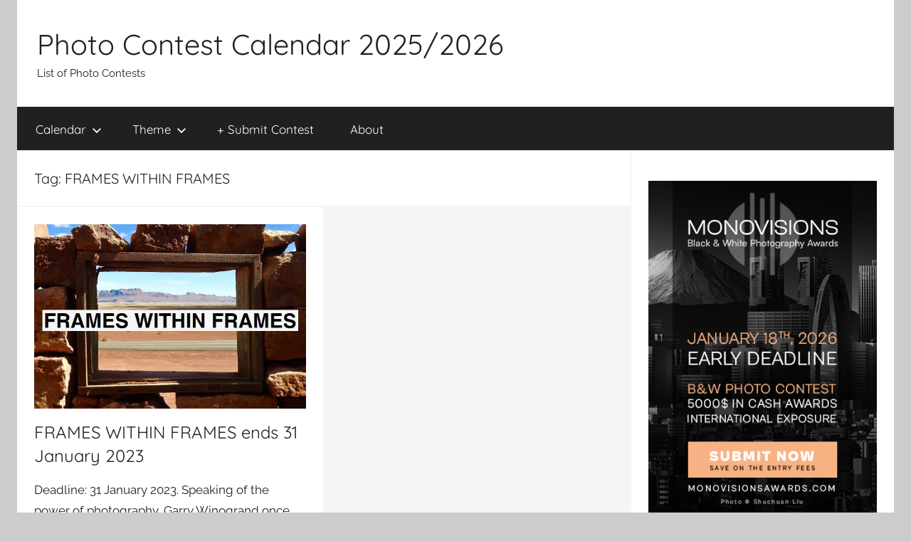

--- FILE ---
content_type: text/html; charset=UTF-8
request_url: https://www.photocontestcalendar.com/tag/frames-within-frames/
body_size: 10103
content:
<!DOCTYPE html>
<html dir="ltr" lang="en-US" prefix="og: https://ogp.me/ns#">

<head>
<meta charset="UTF-8">
<meta name="viewport" content="width=device-width, initial-scale=1">
<link rel="profile" href="http://gmpg.org/xfn/11">

<title>FRAMES WITHIN FRAMES | Photo Contest Calendar 2025/2026</title>

		<!-- All in One SEO 4.9.3 - aioseo.com -->
	<meta name="robots" content="max-image-preview:large" />
	<link rel="canonical" href="https://www.photocontestcalendar.com/tag/frames-within-frames/" />
	<meta name="generator" content="All in One SEO (AIOSEO) 4.9.3" />
		<script type="application/ld+json" class="aioseo-schema">
			{"@context":"https:\/\/schema.org","@graph":[{"@type":"BreadcrumbList","@id":"https:\/\/www.photocontestcalendar.com\/tag\/frames-within-frames\/#breadcrumblist","itemListElement":[{"@type":"ListItem","@id":"https:\/\/www.photocontestcalendar.com#listItem","position":1,"name":"Home","item":"https:\/\/www.photocontestcalendar.com","nextItem":{"@type":"ListItem","@id":"https:\/\/www.photocontestcalendar.com\/tag\/frames-within-frames\/#listItem","name":"FRAMES WITHIN FRAMES"}},{"@type":"ListItem","@id":"https:\/\/www.photocontestcalendar.com\/tag\/frames-within-frames\/#listItem","position":2,"name":"FRAMES WITHIN FRAMES","previousItem":{"@type":"ListItem","@id":"https:\/\/www.photocontestcalendar.com#listItem","name":"Home"}}]},{"@type":"CollectionPage","@id":"https:\/\/www.photocontestcalendar.com\/tag\/frames-within-frames\/#collectionpage","url":"https:\/\/www.photocontestcalendar.com\/tag\/frames-within-frames\/","name":"FRAMES WITHIN FRAMES | Photo Contest Calendar 2025\/2026","inLanguage":"en-US","isPartOf":{"@id":"https:\/\/www.photocontestcalendar.com\/#website"},"breadcrumb":{"@id":"https:\/\/www.photocontestcalendar.com\/tag\/frames-within-frames\/#breadcrumblist"}},{"@type":"Organization","@id":"https:\/\/www.photocontestcalendar.com\/#organization","name":"Photo Contest Calendar 2025\/2026","description":"List of Photo Contests","url":"https:\/\/www.photocontestcalendar.com\/"},{"@type":"WebSite","@id":"https:\/\/www.photocontestcalendar.com\/#website","url":"https:\/\/www.photocontestcalendar.com\/","name":"Photo Contest Calendar 2022","description":"List of Photo Contests","inLanguage":"en-US","publisher":{"@id":"https:\/\/www.photocontestcalendar.com\/#organization"}}]}
		</script>
		<!-- All in One SEO -->

<link rel="alternate" type="application/rss+xml" title="Photo Contest Calendar 2025/2026 &raquo; Feed" href="https://www.photocontestcalendar.com/feed/" />
<link rel="alternate" type="application/rss+xml" title="Photo Contest Calendar 2025/2026 &raquo; Comments Feed" href="https://www.photocontestcalendar.com/comments/feed/" />
<link rel="alternate" type="application/rss+xml" title="Photo Contest Calendar 2025/2026 &raquo; FRAMES WITHIN FRAMES Tag Feed" href="https://www.photocontestcalendar.com/tag/frames-within-frames/feed/" />
<style id='wp-img-auto-sizes-contain-inline-css' type='text/css'>
img:is([sizes=auto i],[sizes^="auto," i]){contain-intrinsic-size:3000px 1500px}
/*# sourceURL=wp-img-auto-sizes-contain-inline-css */
</style>
<link rel='stylesheet' id='donovan-theme-fonts-css' href='https://www.photocontestcalendar.com/wp-content/fonts/8a0b272303ccfa55e90e51b038955927.css?ver=20201110' type='text/css' media='all' />
<style id='wp-emoji-styles-inline-css' type='text/css'>

	img.wp-smiley, img.emoji {
		display: inline !important;
		border: none !important;
		box-shadow: none !important;
		height: 1em !important;
		width: 1em !important;
		margin: 0 0.07em !important;
		vertical-align: -0.1em !important;
		background: none !important;
		padding: 0 !important;
	}
/*# sourceURL=wp-emoji-styles-inline-css */
</style>
<style id='wp-block-library-inline-css' type='text/css'>
:root{--wp-block-synced-color:#7a00df;--wp-block-synced-color--rgb:122,0,223;--wp-bound-block-color:var(--wp-block-synced-color);--wp-editor-canvas-background:#ddd;--wp-admin-theme-color:#007cba;--wp-admin-theme-color--rgb:0,124,186;--wp-admin-theme-color-darker-10:#006ba1;--wp-admin-theme-color-darker-10--rgb:0,107,160.5;--wp-admin-theme-color-darker-20:#005a87;--wp-admin-theme-color-darker-20--rgb:0,90,135;--wp-admin-border-width-focus:2px}@media (min-resolution:192dpi){:root{--wp-admin-border-width-focus:1.5px}}.wp-element-button{cursor:pointer}:root .has-very-light-gray-background-color{background-color:#eee}:root .has-very-dark-gray-background-color{background-color:#313131}:root .has-very-light-gray-color{color:#eee}:root .has-very-dark-gray-color{color:#313131}:root .has-vivid-green-cyan-to-vivid-cyan-blue-gradient-background{background:linear-gradient(135deg,#00d084,#0693e3)}:root .has-purple-crush-gradient-background{background:linear-gradient(135deg,#34e2e4,#4721fb 50%,#ab1dfe)}:root .has-hazy-dawn-gradient-background{background:linear-gradient(135deg,#faaca8,#dad0ec)}:root .has-subdued-olive-gradient-background{background:linear-gradient(135deg,#fafae1,#67a671)}:root .has-atomic-cream-gradient-background{background:linear-gradient(135deg,#fdd79a,#004a59)}:root .has-nightshade-gradient-background{background:linear-gradient(135deg,#330968,#31cdcf)}:root .has-midnight-gradient-background{background:linear-gradient(135deg,#020381,#2874fc)}:root{--wp--preset--font-size--normal:16px;--wp--preset--font-size--huge:42px}.has-regular-font-size{font-size:1em}.has-larger-font-size{font-size:2.625em}.has-normal-font-size{font-size:var(--wp--preset--font-size--normal)}.has-huge-font-size{font-size:var(--wp--preset--font-size--huge)}.has-text-align-center{text-align:center}.has-text-align-left{text-align:left}.has-text-align-right{text-align:right}.has-fit-text{white-space:nowrap!important}#end-resizable-editor-section{display:none}.aligncenter{clear:both}.items-justified-left{justify-content:flex-start}.items-justified-center{justify-content:center}.items-justified-right{justify-content:flex-end}.items-justified-space-between{justify-content:space-between}.screen-reader-text{border:0;clip-path:inset(50%);height:1px;margin:-1px;overflow:hidden;padding:0;position:absolute;width:1px;word-wrap:normal!important}.screen-reader-text:focus{background-color:#ddd;clip-path:none;color:#444;display:block;font-size:1em;height:auto;left:5px;line-height:normal;padding:15px 23px 14px;text-decoration:none;top:5px;width:auto;z-index:100000}html :where(.has-border-color){border-style:solid}html :where([style*=border-top-color]){border-top-style:solid}html :where([style*=border-right-color]){border-right-style:solid}html :where([style*=border-bottom-color]){border-bottom-style:solid}html :where([style*=border-left-color]){border-left-style:solid}html :where([style*=border-width]){border-style:solid}html :where([style*=border-top-width]){border-top-style:solid}html :where([style*=border-right-width]){border-right-style:solid}html :where([style*=border-bottom-width]){border-bottom-style:solid}html :where([style*=border-left-width]){border-left-style:solid}html :where(img[class*=wp-image-]){height:auto;max-width:100%}:where(figure){margin:0 0 1em}html :where(.is-position-sticky){--wp-admin--admin-bar--position-offset:var(--wp-admin--admin-bar--height,0px)}@media screen and (max-width:600px){html :where(.is-position-sticky){--wp-admin--admin-bar--position-offset:0px}}

/*# sourceURL=wp-block-library-inline-css */
</style><style id='global-styles-inline-css' type='text/css'>
:root{--wp--preset--aspect-ratio--square: 1;--wp--preset--aspect-ratio--4-3: 4/3;--wp--preset--aspect-ratio--3-4: 3/4;--wp--preset--aspect-ratio--3-2: 3/2;--wp--preset--aspect-ratio--2-3: 2/3;--wp--preset--aspect-ratio--16-9: 16/9;--wp--preset--aspect-ratio--9-16: 9/16;--wp--preset--color--black: #000000;--wp--preset--color--cyan-bluish-gray: #abb8c3;--wp--preset--color--white: #ffffff;--wp--preset--color--pale-pink: #f78da7;--wp--preset--color--vivid-red: #cf2e2e;--wp--preset--color--luminous-vivid-orange: #ff6900;--wp--preset--color--luminous-vivid-amber: #fcb900;--wp--preset--color--light-green-cyan: #7bdcb5;--wp--preset--color--vivid-green-cyan: #00d084;--wp--preset--color--pale-cyan-blue: #8ed1fc;--wp--preset--color--vivid-cyan-blue: #0693e3;--wp--preset--color--vivid-purple: #9b51e0;--wp--preset--color--primary: #ee1133;--wp--preset--color--secondary: #d5001a;--wp--preset--color--tertiary: #bb0000;--wp--preset--color--accent: #1153ee;--wp--preset--color--highlight: #eedc11;--wp--preset--color--light-gray: #f2f2f2;--wp--preset--color--gray: #666666;--wp--preset--color--dark-gray: #202020;--wp--preset--gradient--vivid-cyan-blue-to-vivid-purple: linear-gradient(135deg,rgb(6,147,227) 0%,rgb(155,81,224) 100%);--wp--preset--gradient--light-green-cyan-to-vivid-green-cyan: linear-gradient(135deg,rgb(122,220,180) 0%,rgb(0,208,130) 100%);--wp--preset--gradient--luminous-vivid-amber-to-luminous-vivid-orange: linear-gradient(135deg,rgb(252,185,0) 0%,rgb(255,105,0) 100%);--wp--preset--gradient--luminous-vivid-orange-to-vivid-red: linear-gradient(135deg,rgb(255,105,0) 0%,rgb(207,46,46) 100%);--wp--preset--gradient--very-light-gray-to-cyan-bluish-gray: linear-gradient(135deg,rgb(238,238,238) 0%,rgb(169,184,195) 100%);--wp--preset--gradient--cool-to-warm-spectrum: linear-gradient(135deg,rgb(74,234,220) 0%,rgb(151,120,209) 20%,rgb(207,42,186) 40%,rgb(238,44,130) 60%,rgb(251,105,98) 80%,rgb(254,248,76) 100%);--wp--preset--gradient--blush-light-purple: linear-gradient(135deg,rgb(255,206,236) 0%,rgb(152,150,240) 100%);--wp--preset--gradient--blush-bordeaux: linear-gradient(135deg,rgb(254,205,165) 0%,rgb(254,45,45) 50%,rgb(107,0,62) 100%);--wp--preset--gradient--luminous-dusk: linear-gradient(135deg,rgb(255,203,112) 0%,rgb(199,81,192) 50%,rgb(65,88,208) 100%);--wp--preset--gradient--pale-ocean: linear-gradient(135deg,rgb(255,245,203) 0%,rgb(182,227,212) 50%,rgb(51,167,181) 100%);--wp--preset--gradient--electric-grass: linear-gradient(135deg,rgb(202,248,128) 0%,rgb(113,206,126) 100%);--wp--preset--gradient--midnight: linear-gradient(135deg,rgb(2,3,129) 0%,rgb(40,116,252) 100%);--wp--preset--font-size--small: 13px;--wp--preset--font-size--medium: 20px;--wp--preset--font-size--large: 36px;--wp--preset--font-size--x-large: 42px;--wp--preset--spacing--20: 0.44rem;--wp--preset--spacing--30: 0.67rem;--wp--preset--spacing--40: 1rem;--wp--preset--spacing--50: 1.5rem;--wp--preset--spacing--60: 2.25rem;--wp--preset--spacing--70: 3.38rem;--wp--preset--spacing--80: 5.06rem;--wp--preset--shadow--natural: 6px 6px 9px rgba(0, 0, 0, 0.2);--wp--preset--shadow--deep: 12px 12px 50px rgba(0, 0, 0, 0.4);--wp--preset--shadow--sharp: 6px 6px 0px rgba(0, 0, 0, 0.2);--wp--preset--shadow--outlined: 6px 6px 0px -3px rgb(255, 255, 255), 6px 6px rgb(0, 0, 0);--wp--preset--shadow--crisp: 6px 6px 0px rgb(0, 0, 0);}:where(.is-layout-flex){gap: 0.5em;}:where(.is-layout-grid){gap: 0.5em;}body .is-layout-flex{display: flex;}.is-layout-flex{flex-wrap: wrap;align-items: center;}.is-layout-flex > :is(*, div){margin: 0;}body .is-layout-grid{display: grid;}.is-layout-grid > :is(*, div){margin: 0;}:where(.wp-block-columns.is-layout-flex){gap: 2em;}:where(.wp-block-columns.is-layout-grid){gap: 2em;}:where(.wp-block-post-template.is-layout-flex){gap: 1.25em;}:where(.wp-block-post-template.is-layout-grid){gap: 1.25em;}.has-black-color{color: var(--wp--preset--color--black) !important;}.has-cyan-bluish-gray-color{color: var(--wp--preset--color--cyan-bluish-gray) !important;}.has-white-color{color: var(--wp--preset--color--white) !important;}.has-pale-pink-color{color: var(--wp--preset--color--pale-pink) !important;}.has-vivid-red-color{color: var(--wp--preset--color--vivid-red) !important;}.has-luminous-vivid-orange-color{color: var(--wp--preset--color--luminous-vivid-orange) !important;}.has-luminous-vivid-amber-color{color: var(--wp--preset--color--luminous-vivid-amber) !important;}.has-light-green-cyan-color{color: var(--wp--preset--color--light-green-cyan) !important;}.has-vivid-green-cyan-color{color: var(--wp--preset--color--vivid-green-cyan) !important;}.has-pale-cyan-blue-color{color: var(--wp--preset--color--pale-cyan-blue) !important;}.has-vivid-cyan-blue-color{color: var(--wp--preset--color--vivid-cyan-blue) !important;}.has-vivid-purple-color{color: var(--wp--preset--color--vivid-purple) !important;}.has-black-background-color{background-color: var(--wp--preset--color--black) !important;}.has-cyan-bluish-gray-background-color{background-color: var(--wp--preset--color--cyan-bluish-gray) !important;}.has-white-background-color{background-color: var(--wp--preset--color--white) !important;}.has-pale-pink-background-color{background-color: var(--wp--preset--color--pale-pink) !important;}.has-vivid-red-background-color{background-color: var(--wp--preset--color--vivid-red) !important;}.has-luminous-vivid-orange-background-color{background-color: var(--wp--preset--color--luminous-vivid-orange) !important;}.has-luminous-vivid-amber-background-color{background-color: var(--wp--preset--color--luminous-vivid-amber) !important;}.has-light-green-cyan-background-color{background-color: var(--wp--preset--color--light-green-cyan) !important;}.has-vivid-green-cyan-background-color{background-color: var(--wp--preset--color--vivid-green-cyan) !important;}.has-pale-cyan-blue-background-color{background-color: var(--wp--preset--color--pale-cyan-blue) !important;}.has-vivid-cyan-blue-background-color{background-color: var(--wp--preset--color--vivid-cyan-blue) !important;}.has-vivid-purple-background-color{background-color: var(--wp--preset--color--vivid-purple) !important;}.has-black-border-color{border-color: var(--wp--preset--color--black) !important;}.has-cyan-bluish-gray-border-color{border-color: var(--wp--preset--color--cyan-bluish-gray) !important;}.has-white-border-color{border-color: var(--wp--preset--color--white) !important;}.has-pale-pink-border-color{border-color: var(--wp--preset--color--pale-pink) !important;}.has-vivid-red-border-color{border-color: var(--wp--preset--color--vivid-red) !important;}.has-luminous-vivid-orange-border-color{border-color: var(--wp--preset--color--luminous-vivid-orange) !important;}.has-luminous-vivid-amber-border-color{border-color: var(--wp--preset--color--luminous-vivid-amber) !important;}.has-light-green-cyan-border-color{border-color: var(--wp--preset--color--light-green-cyan) !important;}.has-vivid-green-cyan-border-color{border-color: var(--wp--preset--color--vivid-green-cyan) !important;}.has-pale-cyan-blue-border-color{border-color: var(--wp--preset--color--pale-cyan-blue) !important;}.has-vivid-cyan-blue-border-color{border-color: var(--wp--preset--color--vivid-cyan-blue) !important;}.has-vivid-purple-border-color{border-color: var(--wp--preset--color--vivid-purple) !important;}.has-vivid-cyan-blue-to-vivid-purple-gradient-background{background: var(--wp--preset--gradient--vivid-cyan-blue-to-vivid-purple) !important;}.has-light-green-cyan-to-vivid-green-cyan-gradient-background{background: var(--wp--preset--gradient--light-green-cyan-to-vivid-green-cyan) !important;}.has-luminous-vivid-amber-to-luminous-vivid-orange-gradient-background{background: var(--wp--preset--gradient--luminous-vivid-amber-to-luminous-vivid-orange) !important;}.has-luminous-vivid-orange-to-vivid-red-gradient-background{background: var(--wp--preset--gradient--luminous-vivid-orange-to-vivid-red) !important;}.has-very-light-gray-to-cyan-bluish-gray-gradient-background{background: var(--wp--preset--gradient--very-light-gray-to-cyan-bluish-gray) !important;}.has-cool-to-warm-spectrum-gradient-background{background: var(--wp--preset--gradient--cool-to-warm-spectrum) !important;}.has-blush-light-purple-gradient-background{background: var(--wp--preset--gradient--blush-light-purple) !important;}.has-blush-bordeaux-gradient-background{background: var(--wp--preset--gradient--blush-bordeaux) !important;}.has-luminous-dusk-gradient-background{background: var(--wp--preset--gradient--luminous-dusk) !important;}.has-pale-ocean-gradient-background{background: var(--wp--preset--gradient--pale-ocean) !important;}.has-electric-grass-gradient-background{background: var(--wp--preset--gradient--electric-grass) !important;}.has-midnight-gradient-background{background: var(--wp--preset--gradient--midnight) !important;}.has-small-font-size{font-size: var(--wp--preset--font-size--small) !important;}.has-medium-font-size{font-size: var(--wp--preset--font-size--medium) !important;}.has-large-font-size{font-size: var(--wp--preset--font-size--large) !important;}.has-x-large-font-size{font-size: var(--wp--preset--font-size--x-large) !important;}
/*# sourceURL=global-styles-inline-css */
</style>

<style id='classic-theme-styles-inline-css' type='text/css'>
/*! This file is auto-generated */
.wp-block-button__link{color:#fff;background-color:#32373c;border-radius:9999px;box-shadow:none;text-decoration:none;padding:calc(.667em + 2px) calc(1.333em + 2px);font-size:1.125em}.wp-block-file__button{background:#32373c;color:#fff;text-decoration:none}
/*# sourceURL=/wp-includes/css/classic-themes.min.css */
</style>
<link rel='stylesheet' id='donovan-stylesheet-css' href='https://www.photocontestcalendar.com/wp-content/themes/donovan/style.css?ver=1.9.2' type='text/css' media='all' />
<script type="text/javascript" src="https://www.photocontestcalendar.com/wp-content/themes/donovan/assets/js/svgxuse.min.js?ver=1.2.6" id="svgxuse-js"></script>
<link rel="https://api.w.org/" href="https://www.photocontestcalendar.com/wp-json/" /><link rel="alternate" title="JSON" type="application/json" href="https://www.photocontestcalendar.com/wp-json/wp/v2/tags/1417" /><link rel="EditURI" type="application/rsd+xml" title="RSD" href="https://www.photocontestcalendar.com/xmlrpc.php?rsd" />
<meta name="generator" content="WordPress 6.9" />
<!-- start Simple Custom CSS and JS -->
<style type="text/css">
.entry-author-link,
.entry-permalink,
.entry-date,
.entry-meta {
display: none;
}</style>
<!-- end Simple Custom CSS and JS -->
<!-- Global site tag (gtag.js) - Google Analytics -->
<script async src="https://www.googletagmanager.com/gtag/js?id=UA-126819354-2"></script>
<script>
  window.dataLayer = window.dataLayer || [];
  function gtag(){dataLayer.push(arguments);}
  gtag('js', new Date());

  gtag('config', 'UA-126819354-2');
</script><link rel="apple-touch-icon" sizes="180x180" href="/wp-content/uploads/fbrfg/apple-touch-icon.png">
<link rel="icon" type="image/png" sizes="32x32" href="/wp-content/uploads/fbrfg/favicon-32x32.png">
<link rel="icon" type="image/png" sizes="16x16" href="/wp-content/uploads/fbrfg/favicon-16x16.png">
<link rel="manifest" href="/wp-content/uploads/fbrfg/site.webmanifest">
<link rel="shortcut icon" href="/wp-content/uploads/fbrfg/favicon.ico">
<meta name="msapplication-TileColor" content="#da532c">
<meta name="msapplication-config" content="/wp-content/uploads/fbrfg/browserconfig.xml">
<meta name="theme-color" content="#ffffff"><div id="fb-root"></div>
<script>(function(d, s, id) {
  var js, fjs = d.getElementsByTagName(s)[0];
  if (d.getElementById(id)) return;
  js = d.createElement(s); js.id = id;
  js.src = 'https://connect.facebook.net/en_US/sdk.js#xfbml=1&version=v3.1&appId=906454922748864&autoLogAppEvents=1';
  fjs.parentNode.insertBefore(js, fjs);
}(document, 'script', 'facebook-jssdk'));</script></head>

<body class="archive tag tag-frames-within-frames tag-1417 wp-embed-responsive wp-theme-donovan centered-theme-layout blog-grid-layout author-hidden hfeed">

	<div id="page" class="site">
		<a class="skip-link screen-reader-text" href="#content">Skip to content</a>

		
		
		<header id="masthead" class="site-header clearfix" role="banner">

			<div class="header-main container clearfix">

				<div id="logo" class="site-branding clearfix">

										
			<p class="site-title"><a href="https://www.photocontestcalendar.com/" rel="home">Photo Contest Calendar 2025/2026</a></p>

							
			<p class="site-description">List of Photo Contests</p>

			
				</div><!-- .site-branding -->

				
			</div><!-- .header-main -->

			

	<div id="main-navigation-wrap" class="primary-navigation-wrap">

		<div id="main-navigation-container" class="primary-navigation-container container">

			
			<button class="primary-menu-toggle menu-toggle" aria-controls="primary-menu" aria-expanded="false" >
				<svg class="icon icon-menu" aria-hidden="true" role="img"> <use xlink:href="https://www.photocontestcalendar.com/wp-content/themes/donovan/assets/icons/genericons-neue.svg#menu"></use> </svg><svg class="icon icon-close" aria-hidden="true" role="img"> <use xlink:href="https://www.photocontestcalendar.com/wp-content/themes/donovan/assets/icons/genericons-neue.svg#close"></use> </svg>				<span class="menu-toggle-text">Menu</span>
			</button>

			<div class="primary-navigation">

				<nav id="site-navigation" class="main-navigation" role="navigation"  aria-label="Primary Menu">

					<ul id="primary-menu" class="menu"><li id="menu-item-7" class="menu-item menu-item-type-taxonomy menu-item-object-category menu-item-has-children menu-item-7"><a href="https://www.photocontestcalendar.com/category/current-photo-contests-list/">Calendar<svg class="icon icon-expand" aria-hidden="true" role="img"> <use xlink:href="https://www.photocontestcalendar.com/wp-content/themes/donovan/assets/icons/genericons-neue.svg#expand"></use> </svg></a>
<ul class="sub-menu">
	<li id="menu-item-12" class="menu-item menu-item-type-taxonomy menu-item-object-category menu-item-12"><a href="https://www.photocontestcalendar.com/category/current-photo-contests-list/january/">January</a></li>
	<li id="menu-item-11" class="menu-item menu-item-type-taxonomy menu-item-object-category menu-item-11"><a href="https://www.photocontestcalendar.com/category/current-photo-contests-list/february/">February</a></li>
	<li id="menu-item-15" class="menu-item menu-item-type-taxonomy menu-item-object-category menu-item-15"><a href="https://www.photocontestcalendar.com/category/current-photo-contests-list/march/">March</a></li>
	<li id="menu-item-8" class="menu-item menu-item-type-taxonomy menu-item-object-category menu-item-8"><a href="https://www.photocontestcalendar.com/category/current-photo-contests-list/april/">April</a></li>
	<li id="menu-item-16" class="menu-item menu-item-type-taxonomy menu-item-object-category menu-item-16"><a href="https://www.photocontestcalendar.com/category/current-photo-contests-list/may/">May</a></li>
	<li id="menu-item-14" class="menu-item menu-item-type-taxonomy menu-item-object-category menu-item-14"><a href="https://www.photocontestcalendar.com/category/current-photo-contests-list/june/">June</a></li>
	<li id="menu-item-13" class="menu-item menu-item-type-taxonomy menu-item-object-category menu-item-13"><a href="https://www.photocontestcalendar.com/category/current-photo-contests-list/july/">July</a></li>
	<li id="menu-item-9" class="menu-item menu-item-type-taxonomy menu-item-object-category menu-item-9"><a href="https://www.photocontestcalendar.com/category/current-photo-contests-list/august/">August</a></li>
	<li id="menu-item-19" class="menu-item menu-item-type-taxonomy menu-item-object-category menu-item-19"><a href="https://www.photocontestcalendar.com/category/current-photo-contests-list/september/">September</a></li>
	<li id="menu-item-18" class="menu-item menu-item-type-taxonomy menu-item-object-category menu-item-18"><a href="https://www.photocontestcalendar.com/category/current-photo-contests-list/october/">October</a></li>
	<li id="menu-item-17" class="menu-item menu-item-type-taxonomy menu-item-object-category menu-item-17"><a href="https://www.photocontestcalendar.com/category/current-photo-contests-list/november/">November</a></li>
	<li id="menu-item-10" class="menu-item menu-item-type-taxonomy menu-item-object-category menu-item-10"><a href="https://www.photocontestcalendar.com/category/current-photo-contests-list/december/">December</a></li>
</ul>
</li>
<li id="menu-item-20" class="menu-item menu-item-type-taxonomy menu-item-object-category menu-item-has-children menu-item-20"><a href="https://www.photocontestcalendar.com/category/photo-contests-themes/">Theme<svg class="icon icon-expand" aria-hidden="true" role="img"> <use xlink:href="https://www.photocontestcalendar.com/wp-content/themes/donovan/assets/icons/genericons-neue.svg#expand"></use> </svg></a>
<ul class="sub-menu">
	<li id="menu-item-21" class="menu-item menu-item-type-taxonomy menu-item-object-category menu-item-21"><a href="https://www.photocontestcalendar.com/category/photo-contests-themes/abstract/">Abstract</a></li>
	<li id="menu-item-22" class="menu-item menu-item-type-taxonomy menu-item-object-category menu-item-22"><a href="https://www.photocontestcalendar.com/category/photo-contests-themes/architecture/">Architecture</a></li>
	<li id="menu-item-23" class="menu-item menu-item-type-taxonomy menu-item-object-category menu-item-23"><a href="https://www.photocontestcalendar.com/category/photo-contests-themes/black-and-white/">Black and White</a></li>
	<li id="menu-item-24" class="menu-item menu-item-type-taxonomy menu-item-object-category menu-item-24"><a href="https://www.photocontestcalendar.com/category/photo-contests-themes/conceptual/">Conceptual</a></li>
	<li id="menu-item-25" class="menu-item menu-item-type-taxonomy menu-item-object-category menu-item-25"><a href="https://www.photocontestcalendar.com/category/photo-contests-themes/documentary/">Documentary</a></li>
	<li id="menu-item-26" class="menu-item menu-item-type-taxonomy menu-item-object-category menu-item-26"><a href="https://www.photocontestcalendar.com/category/photo-contests-themes/fine-art/">Fine Art</a></li>
	<li id="menu-item-27" class="menu-item menu-item-type-taxonomy menu-item-object-category menu-item-27"><a href="https://www.photocontestcalendar.com/category/photo-contests-themes/landscape/">Landscape</a></li>
	<li id="menu-item-28" class="menu-item menu-item-type-taxonomy menu-item-object-category menu-item-28"><a href="https://www.photocontestcalendar.com/category/photo-contests-themes/nature/">Nature</a></li>
	<li id="menu-item-29" class="menu-item menu-item-type-taxonomy menu-item-object-category menu-item-29"><a href="https://www.photocontestcalendar.com/category/photo-contests-themes/nudes/">Nudes</a></li>
	<li id="menu-item-30" class="menu-item menu-item-type-taxonomy menu-item-object-category menu-item-30"><a href="https://www.photocontestcalendar.com/category/photo-contests-themes/open-theme/">Open Theme</a></li>
	<li id="menu-item-31" class="menu-item menu-item-type-taxonomy menu-item-object-category menu-item-31"><a href="https://www.photocontestcalendar.com/category/photo-contests-themes/other/">Other</a></li>
	<li id="menu-item-32" class="menu-item menu-item-type-taxonomy menu-item-object-category menu-item-32"><a href="https://www.photocontestcalendar.com/category/photo-contests-themes/people/">People</a></li>
	<li id="menu-item-33" class="menu-item menu-item-type-taxonomy menu-item-object-category menu-item-33"><a href="https://www.photocontestcalendar.com/category/photo-contests-themes/photojournalism/">Photojournalism</a></li>
	<li id="menu-item-34" class="menu-item menu-item-type-taxonomy menu-item-object-category menu-item-34"><a href="https://www.photocontestcalendar.com/category/photo-contests-themes/photomanipulation/">Photomanipulation</a></li>
	<li id="menu-item-35" class="menu-item menu-item-type-taxonomy menu-item-object-category menu-item-35"><a href="https://www.photocontestcalendar.com/category/photo-contests-themes/portrait/">Portrait</a></li>
	<li id="menu-item-36" class="menu-item menu-item-type-taxonomy menu-item-object-category menu-item-36"><a href="https://www.photocontestcalendar.com/category/photo-contests-themes/seascape/">Seascape</a></li>
	<li id="menu-item-37" class="menu-item menu-item-type-taxonomy menu-item-object-category menu-item-37"><a href="https://www.photocontestcalendar.com/category/photo-contests-themes/street-photography/">Street Photography</a></li>
	<li id="menu-item-38" class="menu-item menu-item-type-taxonomy menu-item-object-category menu-item-38"><a href="https://www.photocontestcalendar.com/category/photo-contests-themes/travel/">Travel</a></li>
	<li id="menu-item-39" class="menu-item menu-item-type-taxonomy menu-item-object-category menu-item-39"><a href="https://www.photocontestcalendar.com/category/photo-contests-themes/wildlife/">Wildlife</a></li>
</ul>
</li>
<li id="menu-item-291" class="menu-item menu-item-type-post_type menu-item-object-page menu-item-291"><a href="https://www.photocontestcalendar.com/submit-contest/">+ Submit Contest</a></li>
<li id="menu-item-851" class="menu-item menu-item-type-post_type menu-item-object-page menu-item-851"><a href="https://www.photocontestcalendar.com/about/">About</a></li>
</ul>				</nav><!-- #site-navigation -->

			</div><!-- .primary-navigation -->

		</div>

	</div>



			
			
		</header><!-- #masthead -->

		
		<div id="content" class="site-content container">

			
	<div id="primary" class="content-archive content-area">
		<main id="main" class="site-main" role="main">

		
			<header class="archive-header">

				<h1 class="archive-title">Tag: <span>FRAMES WITHIN FRAMES</span></h1>				
			</header><!-- .archive-header -->

			<div id="post-wrapper" class="post-wrapper">

			
<article id="post-5771" class="post-5771 post type-post status-publish format-standard has-post-thumbnail hentry category-current-photo-contests-list category-january category-other category-photo-contests-themes tag-1258 tag-call-for-entries tag-call-for-entry tag-frames-within-frames tag-photo-contest tag-photography-competition comments-off">

	
			<div class="post-image">
				<a class="wp-post-image-link" href="https://www.photocontestcalendar.com/frames-within-frames-2023/" rel="bookmark">
					<img width="1127" height="765" src="https://www.photocontestcalendar.com/wp-content/uploads/2023/01/FRAMES-WITHIN-FRAMES-1127x765.jpg" class="attachment-post-thumbnail size-post-thumbnail wp-post-image" alt="FRAMES WITHIN FRAMES" decoding="async" fetchpriority="high" />				</a>
			</div>

			
	<div class="post-content">

		<header class="entry-header">

			<h2 class="entry-title"><a href="https://www.photocontestcalendar.com/frames-within-frames-2023/" rel="bookmark">FRAMES WITHIN FRAMES ends 31 January 2023</a></h2>
			<div class="entry-meta post-details"><span class="posted-on meta-date">Posted on <a href="https://www.photocontestcalendar.com/frames-within-frames-2023/" rel="bookmark"><time class="entry-date published" datetime="2023-01-19T04:00:57+00:00">19/01/2023</time><time class="updated" datetime="2023-01-12T10:08:16+00:00">12/01/2023</time></a></span><span class="posted-by meta-author"> by <span class="author vcard"><a class="url fn n" href="https://www.photocontestcalendar.com/author/photocontest_admin/" title="View all posts by photocontest_admin" rel="author">photocontest_admin</a></span></span></div>
		</header><!-- .entry-header -->

		<div class="entry-content entry-excerpt clearfix">
			<p>Deadline: 31 January 2023. Speaking of the power of photography, Garry Winogrand once said, “Putting four edges around a collection</p>
			
			<a href="https://www.photocontestcalendar.com/frames-within-frames-2023/" class="more-link">Continue reading</a>

					</div><!-- .entry-content -->

	</div>

	<footer class="entry-footer post-details">
		<div class="entry-categories"> <svg class="icon icon-category" aria-hidden="true" role="img"> <use xlink:href="https://www.photocontestcalendar.com/wp-content/themes/donovan/assets/icons/genericons-neue.svg#category"></use> </svg><a href="https://www.photocontestcalendar.com/category/current-photo-contests-list/" rel="category tag">Calendar</a>, <a href="https://www.photocontestcalendar.com/category/current-photo-contests-list/january/" rel="category tag">January</a>, <a href="https://www.photocontestcalendar.com/category/photo-contests-themes/other/" rel="category tag">Other</a>, <a href="https://www.photocontestcalendar.com/category/photo-contests-themes/" rel="category tag">Theme</a></div>	</footer><!-- .entry-footer -->

</article>

			</div>

			
		</main><!-- #main -->
	</div><!-- #primary -->


	<section id="secondary" class="sidebar widget-area clearfix" role="complementary">

		<section id="text-3" class="widget widget_text">			<div class="textwidget"><p><a href="https://monovisionsawards.com/"><img decoding="async" src="https://www.photocontestcalendar.com/wp-content/uploads/2025/12/INTL_monovisions_awards_early_deadline_2026_3.png" alt="BW Photo Awards Photo Contest 2026" /></a></p>
</div>
		</section><section id="text-2" class="widget widget_text">			<div class="textwidget"><div class="fb-page" data-href="https://www.facebook.com/Photo-Contest-Calendar-987554781432308/" data-width="370" data-small-header="false" data-adapt-container-width="true" data-show-posts="true" data-hide-cover="false" data-show-facepile="true">
<blockquote class="fb-xfbml-parse-ignore" cite="https://www.facebook.com/Photo-Contest-Calendar-987554781432308/"><p><a href="https://www.facebook.com/Photo-Contest-Calendar-987554781432308/">Photo Contest Calendar</a></p></blockquote>
</div>
</div>
		</section><section id="text-4" class="widget widget_text">			<div class="textwidget"><p><a href="https://fineartphotoawards.com/"><img decoding="async" src="https://www.photocontestcalendar.com/wp-content/uploads/2025/12/12th_fapa_mini_final.png" alt="Fine Art Photography Contest 2026" /></a></p>
</div>
		</section>
		<section id="recent-posts-2" class="widget widget_recent_entries">
		<h4 class="widget-title">Recent Posts</h4>
		<ul>
											<li>
					<a href="https://www.photocontestcalendar.com/fesk-book-award-2026/">FE+SK Book Award ends 31 January 2026</a>
									</li>
											<li>
					<a href="https://www.photocontestcalendar.com/human-body-2026/">Human Body ends 31 January 2026</a>
									</li>
											<li>
					<a href="https://www.photocontestcalendar.com/nandagang-international-photo-competition-2026/">Nandagang International Photo Competition ends 29 January 2026</a>
									</li>
											<li>
					<a href="https://www.photocontestcalendar.com/numbers-symbols-and-letters-2026/">Numbers, Symbols, and Letters ends 1 February 2026</a>
									</li>
											<li>
					<a href="https://www.photocontestcalendar.com/magazine-selection-36-2026/">MAGAZINE SELECTION #36 ends 8 March 2026</a>
									</li>
					</ul>

		</section><section id="archives-2" class="widget widget_archive"><h4 class="widget-title">Archives</h4>		<label class="screen-reader-text" for="archives-dropdown-2">Archives</label>
		<select id="archives-dropdown-2" name="archive-dropdown">
			
			<option value="">Select Month</option>
				<option value='https://www.photocontestcalendar.com/2026/01/'> January 2026 </option>
	<option value='https://www.photocontestcalendar.com/2025/12/'> December 2025 </option>
	<option value='https://www.photocontestcalendar.com/2025/11/'> November 2025 </option>
	<option value='https://www.photocontestcalendar.com/2025/10/'> October 2025 </option>
	<option value='https://www.photocontestcalendar.com/2025/09/'> September 2025 </option>
	<option value='https://www.photocontestcalendar.com/2025/08/'> August 2025 </option>
	<option value='https://www.photocontestcalendar.com/2025/07/'> July 2025 </option>
	<option value='https://www.photocontestcalendar.com/2025/06/'> June 2025 </option>
	<option value='https://www.photocontestcalendar.com/2025/05/'> May 2025 </option>
	<option value='https://www.photocontestcalendar.com/2025/04/'> April 2025 </option>
	<option value='https://www.photocontestcalendar.com/2025/03/'> March 2025 </option>
	<option value='https://www.photocontestcalendar.com/2025/02/'> February 2025 </option>
	<option value='https://www.photocontestcalendar.com/2025/01/'> January 2025 </option>
	<option value='https://www.photocontestcalendar.com/2024/12/'> December 2024 </option>
	<option value='https://www.photocontestcalendar.com/2024/11/'> November 2024 </option>
	<option value='https://www.photocontestcalendar.com/2024/10/'> October 2024 </option>
	<option value='https://www.photocontestcalendar.com/2024/09/'> September 2024 </option>
	<option value='https://www.photocontestcalendar.com/2024/08/'> August 2024 </option>
	<option value='https://www.photocontestcalendar.com/2024/07/'> July 2024 </option>
	<option value='https://www.photocontestcalendar.com/2024/06/'> June 2024 </option>
	<option value='https://www.photocontestcalendar.com/2024/05/'> May 2024 </option>
	<option value='https://www.photocontestcalendar.com/2024/04/'> April 2024 </option>
	<option value='https://www.photocontestcalendar.com/2024/03/'> March 2024 </option>
	<option value='https://www.photocontestcalendar.com/2024/02/'> February 2024 </option>
	<option value='https://www.photocontestcalendar.com/2024/01/'> January 2024 </option>
	<option value='https://www.photocontestcalendar.com/2023/12/'> December 2023 </option>
	<option value='https://www.photocontestcalendar.com/2023/11/'> November 2023 </option>
	<option value='https://www.photocontestcalendar.com/2023/10/'> October 2023 </option>
	<option value='https://www.photocontestcalendar.com/2023/09/'> September 2023 </option>
	<option value='https://www.photocontestcalendar.com/2023/08/'> August 2023 </option>
	<option value='https://www.photocontestcalendar.com/2023/07/'> July 2023 </option>
	<option value='https://www.photocontestcalendar.com/2023/06/'> June 2023 </option>
	<option value='https://www.photocontestcalendar.com/2023/05/'> May 2023 </option>
	<option value='https://www.photocontestcalendar.com/2023/04/'> April 2023 </option>
	<option value='https://www.photocontestcalendar.com/2023/03/'> March 2023 </option>
	<option value='https://www.photocontestcalendar.com/2023/02/'> February 2023 </option>
	<option value='https://www.photocontestcalendar.com/2023/01/'> January 2023 </option>
	<option value='https://www.photocontestcalendar.com/2022/12/'> December 2022 </option>
	<option value='https://www.photocontestcalendar.com/2022/11/'> November 2022 </option>
	<option value='https://www.photocontestcalendar.com/2022/10/'> October 2022 </option>
	<option value='https://www.photocontestcalendar.com/2022/09/'> September 2022 </option>
	<option value='https://www.photocontestcalendar.com/2022/08/'> August 2022 </option>
	<option value='https://www.photocontestcalendar.com/2022/07/'> July 2022 </option>
	<option value='https://www.photocontestcalendar.com/2022/06/'> June 2022 </option>
	<option value='https://www.photocontestcalendar.com/2022/05/'> May 2022 </option>
	<option value='https://www.photocontestcalendar.com/2022/04/'> April 2022 </option>
	<option value='https://www.photocontestcalendar.com/2022/03/'> March 2022 </option>
	<option value='https://www.photocontestcalendar.com/2022/02/'> February 2022 </option>
	<option value='https://www.photocontestcalendar.com/2022/01/'> January 2022 </option>
	<option value='https://www.photocontestcalendar.com/2021/12/'> December 2021 </option>
	<option value='https://www.photocontestcalendar.com/2021/11/'> November 2021 </option>
	<option value='https://www.photocontestcalendar.com/2021/10/'> October 2021 </option>
	<option value='https://www.photocontestcalendar.com/2021/09/'> September 2021 </option>
	<option value='https://www.photocontestcalendar.com/2021/08/'> August 2021 </option>
	<option value='https://www.photocontestcalendar.com/2021/07/'> July 2021 </option>
	<option value='https://www.photocontestcalendar.com/2021/06/'> June 2021 </option>
	<option value='https://www.photocontestcalendar.com/2021/05/'> May 2021 </option>
	<option value='https://www.photocontestcalendar.com/2021/04/'> April 2021 </option>
	<option value='https://www.photocontestcalendar.com/2021/03/'> March 2021 </option>
	<option value='https://www.photocontestcalendar.com/2021/02/'> February 2021 </option>
	<option value='https://www.photocontestcalendar.com/2021/01/'> January 2021 </option>
	<option value='https://www.photocontestcalendar.com/2020/12/'> December 2020 </option>
	<option value='https://www.photocontestcalendar.com/2020/11/'> November 2020 </option>
	<option value='https://www.photocontestcalendar.com/2020/10/'> October 2020 </option>
	<option value='https://www.photocontestcalendar.com/2020/09/'> September 2020 </option>
	<option value='https://www.photocontestcalendar.com/2020/08/'> August 2020 </option>
	<option value='https://www.photocontestcalendar.com/2020/07/'> July 2020 </option>
	<option value='https://www.photocontestcalendar.com/2020/06/'> June 2020 </option>
	<option value='https://www.photocontestcalendar.com/2020/05/'> May 2020 </option>
	<option value='https://www.photocontestcalendar.com/2020/04/'> April 2020 </option>
	<option value='https://www.photocontestcalendar.com/2020/03/'> March 2020 </option>
	<option value='https://www.photocontestcalendar.com/2020/02/'> February 2020 </option>
	<option value='https://www.photocontestcalendar.com/2020/01/'> January 2020 </option>
	<option value='https://www.photocontestcalendar.com/2019/12/'> December 2019 </option>
	<option value='https://www.photocontestcalendar.com/2019/11/'> November 2019 </option>
	<option value='https://www.photocontestcalendar.com/2019/10/'> October 2019 </option>
	<option value='https://www.photocontestcalendar.com/2019/09/'> September 2019 </option>
	<option value='https://www.photocontestcalendar.com/2019/08/'> August 2019 </option>
	<option value='https://www.photocontestcalendar.com/2019/07/'> July 2019 </option>
	<option value='https://www.photocontestcalendar.com/2019/06/'> June 2019 </option>
	<option value='https://www.photocontestcalendar.com/2019/05/'> May 2019 </option>
	<option value='https://www.photocontestcalendar.com/2019/04/'> April 2019 </option>
	<option value='https://www.photocontestcalendar.com/2019/03/'> March 2019 </option>
	<option value='https://www.photocontestcalendar.com/2019/02/'> February 2019 </option>
	<option value='https://www.photocontestcalendar.com/2019/01/'> January 2019 </option>
	<option value='https://www.photocontestcalendar.com/2018/12/'> December 2018 </option>
	<option value='https://www.photocontestcalendar.com/2018/11/'> November 2018 </option>
	<option value='https://www.photocontestcalendar.com/2018/10/'> October 2018 </option>

		</select>

			<script type="text/javascript">
/* <![CDATA[ */

( ( dropdownId ) => {
	const dropdown = document.getElementById( dropdownId );
	function onSelectChange() {
		setTimeout( () => {
			if ( 'escape' === dropdown.dataset.lastkey ) {
				return;
			}
			if ( dropdown.value ) {
				document.location.href = dropdown.value;
			}
		}, 250 );
	}
	function onKeyUp( event ) {
		if ( 'Escape' === event.key ) {
			dropdown.dataset.lastkey = 'escape';
		} else {
			delete dropdown.dataset.lastkey;
		}
	}
	function onClick() {
		delete dropdown.dataset.lastkey;
	}
	dropdown.addEventListener( 'keyup', onKeyUp );
	dropdown.addEventListener( 'click', onClick );
	dropdown.addEventListener( 'change', onSelectChange );
})( "archives-dropdown-2" );

//# sourceURL=WP_Widget_Archives%3A%3Awidget
/* ]]> */
</script>
</section><section id="nav_menu-2" class="widget widget_nav_menu"><h4 class="widget-title">Information</h4><div class="menu-sidebar-menu-container"><ul id="menu-sidebar-menu" class="menu"><li id="menu-item-320" class="menu-item menu-item-type-post_type menu-item-object-page menu-item-privacy-policy menu-item-320"><a rel="privacy-policy" href="https://www.photocontestcalendar.com/privacy-policy/">Terms of Use &#038; Privacy Policy</a></li>
</ul></div></section><section id="text-6" class="widget widget_text">			<div class="textwidget"><p><a href="https://ndawards.net/"><img decoding="async" src="https://www.photocontestcalendar.com/wp-content/uploads/2025/12/nd_awards_2026.png" alt="Prestigious Photo Contest 2026" /></a></p>
</div>
		</section>
	</section><!-- #secondary -->


	</div><!-- #content -->

	
	<div id="footer" class="footer-wrap">

		<footer id="colophon" class="site-footer container clearfix" role="contentinfo">

			
			<div id="footer-line" class="site-info">
								
		<span class="credit-link">
			WordPress Theme: Donovan by ThemeZee.		</span>

					</div><!-- .site-info -->

		</footer><!-- #colophon -->

	</div>

</div><!-- #page -->

<script type="speculationrules">
{"prefetch":[{"source":"document","where":{"and":[{"href_matches":"/*"},{"not":{"href_matches":["/wp-*.php","/wp-admin/*","/wp-content/uploads/*","/wp-content/*","/wp-content/plugins/*","/wp-content/themes/donovan/*","/*\\?(.+)"]}},{"not":{"selector_matches":"a[rel~=\"nofollow\"]"}},{"not":{"selector_matches":".no-prefetch, .no-prefetch a"}}]},"eagerness":"conservative"}]}
</script>
<script type="text/javascript" id="donovan-navigation-js-extra">
/* <![CDATA[ */
var donovanScreenReaderText = {"expand":"Expand child menu","collapse":"Collapse child menu","icon":"\u003Csvg class=\"icon icon-expand\" aria-hidden=\"true\" role=\"img\"\u003E \u003Cuse xlink:href=\"https://www.photocontestcalendar.com/wp-content/themes/donovan/assets/icons/genericons-neue.svg#expand\"\u003E\u003C/use\u003E \u003C/svg\u003E"};
//# sourceURL=donovan-navigation-js-extra
/* ]]> */
</script>
<script type="text/javascript" src="https://www.photocontestcalendar.com/wp-content/themes/donovan/assets/js/navigation.min.js?ver=20220224" id="donovan-navigation-js"></script>
<script id="wp-emoji-settings" type="application/json">
{"baseUrl":"https://s.w.org/images/core/emoji/17.0.2/72x72/","ext":".png","svgUrl":"https://s.w.org/images/core/emoji/17.0.2/svg/","svgExt":".svg","source":{"concatemoji":"https://www.photocontestcalendar.com/wp-includes/js/wp-emoji-release.min.js?ver=6.9"}}
</script>
<script type="module">
/* <![CDATA[ */
/*! This file is auto-generated */
const a=JSON.parse(document.getElementById("wp-emoji-settings").textContent),o=(window._wpemojiSettings=a,"wpEmojiSettingsSupports"),s=["flag","emoji"];function i(e){try{var t={supportTests:e,timestamp:(new Date).valueOf()};sessionStorage.setItem(o,JSON.stringify(t))}catch(e){}}function c(e,t,n){e.clearRect(0,0,e.canvas.width,e.canvas.height),e.fillText(t,0,0);t=new Uint32Array(e.getImageData(0,0,e.canvas.width,e.canvas.height).data);e.clearRect(0,0,e.canvas.width,e.canvas.height),e.fillText(n,0,0);const a=new Uint32Array(e.getImageData(0,0,e.canvas.width,e.canvas.height).data);return t.every((e,t)=>e===a[t])}function p(e,t){e.clearRect(0,0,e.canvas.width,e.canvas.height),e.fillText(t,0,0);var n=e.getImageData(16,16,1,1);for(let e=0;e<n.data.length;e++)if(0!==n.data[e])return!1;return!0}function u(e,t,n,a){switch(t){case"flag":return n(e,"\ud83c\udff3\ufe0f\u200d\u26a7\ufe0f","\ud83c\udff3\ufe0f\u200b\u26a7\ufe0f")?!1:!n(e,"\ud83c\udde8\ud83c\uddf6","\ud83c\udde8\u200b\ud83c\uddf6")&&!n(e,"\ud83c\udff4\udb40\udc67\udb40\udc62\udb40\udc65\udb40\udc6e\udb40\udc67\udb40\udc7f","\ud83c\udff4\u200b\udb40\udc67\u200b\udb40\udc62\u200b\udb40\udc65\u200b\udb40\udc6e\u200b\udb40\udc67\u200b\udb40\udc7f");case"emoji":return!a(e,"\ud83e\u1fac8")}return!1}function f(e,t,n,a){let r;const o=(r="undefined"!=typeof WorkerGlobalScope&&self instanceof WorkerGlobalScope?new OffscreenCanvas(300,150):document.createElement("canvas")).getContext("2d",{willReadFrequently:!0}),s=(o.textBaseline="top",o.font="600 32px Arial",{});return e.forEach(e=>{s[e]=t(o,e,n,a)}),s}function r(e){var t=document.createElement("script");t.src=e,t.defer=!0,document.head.appendChild(t)}a.supports={everything:!0,everythingExceptFlag:!0},new Promise(t=>{let n=function(){try{var e=JSON.parse(sessionStorage.getItem(o));if("object"==typeof e&&"number"==typeof e.timestamp&&(new Date).valueOf()<e.timestamp+604800&&"object"==typeof e.supportTests)return e.supportTests}catch(e){}return null}();if(!n){if("undefined"!=typeof Worker&&"undefined"!=typeof OffscreenCanvas&&"undefined"!=typeof URL&&URL.createObjectURL&&"undefined"!=typeof Blob)try{var e="postMessage("+f.toString()+"("+[JSON.stringify(s),u.toString(),c.toString(),p.toString()].join(",")+"));",a=new Blob([e],{type:"text/javascript"});const r=new Worker(URL.createObjectURL(a),{name:"wpTestEmojiSupports"});return void(r.onmessage=e=>{i(n=e.data),r.terminate(),t(n)})}catch(e){}i(n=f(s,u,c,p))}t(n)}).then(e=>{for(const n in e)a.supports[n]=e[n],a.supports.everything=a.supports.everything&&a.supports[n],"flag"!==n&&(a.supports.everythingExceptFlag=a.supports.everythingExceptFlag&&a.supports[n]);var t;a.supports.everythingExceptFlag=a.supports.everythingExceptFlag&&!a.supports.flag,a.supports.everything||((t=a.source||{}).concatemoji?r(t.concatemoji):t.wpemoji&&t.twemoji&&(r(t.twemoji),r(t.wpemoji)))});
//# sourceURL=https://www.photocontestcalendar.com/wp-includes/js/wp-emoji-loader.min.js
/* ]]> */
</script>

</body>
</html>
